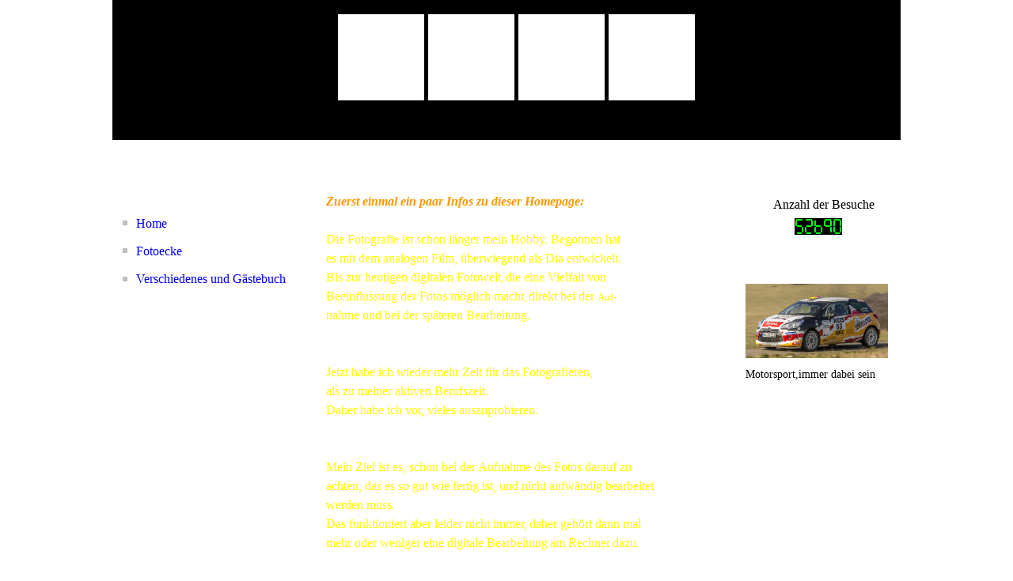

--- FILE ---
content_type: text/html; charset=utf-8
request_url: http://schulz-wahlscheid.de/Home
body_size: 26135
content:
<!DOCTYPE html><html><head><meta http-equiv="Content-Type" content="text/html; charset=UTF-8"><title>Fotos Schulz Wahlscheid - Home</title><meta name="description" content="Meine private Homepage"><meta name="keywords" content="Fotos Motorsport Rallye"><link href="http://Schulz-Wahlscheid.de/Home" rel="canonical"><meta content="Fotos Schulz Wahlscheid - Home" property="og:title"><meta content="website" property="og:type"><meta content="http://Schulz-Wahlscheid.de/Home" property="og:url"><script>
              window.beng = window.beng || {};
              window.beng.env = {
                language: "en",
                country: "US",
                mode: "deploy",
                context: "page",
                pageId: "000000135726",
                skeletonId: "",
                scope: "HTO01FLALVIC",
                isProtected: false,
                navigationText: "Home",
                instance: "1",
                common_prefix: "https://homepagedesigner.telekom.de",
                design_common: "https://homepagedesigner.telekom.de/beng/designs/",
                design_template: "reseller/1000003/telekom_mv_242",
                path_design: "https://homepagedesigner.telekom.de/beng/designs/data/reseller/1000003/telekom_mv_242/",
                path_res: "https://homepagedesigner.telekom.de/res/",
                path_bengres: "https://homepagedesigner.telekom.de/beng/res/",
                masterDomain: "",
                preferredDomain: "",
                preprocessHostingUri: function(uri) {
                  
                    return uri || "";
                  
                },
                hideEmptyAreas: false
              };
            </script><script xmlns="http://www.w3.org/1999/xhtml" src="https://homepagedesigner.telekom.de/cm4all-beng-proxy/beng-proxy.js">;</script><link xmlns="http://www.w3.org/1999/xhtml" rel="stylesheet" href="https://homepagedesigner.telekom.de/.cm4all/e/static/3rdparty/font-awesome/css/font-awesome.min.css"></link><link rel="stylesheet" type="text/css" href="//homepagedesigner.telekom.de/.cm4all/res/static/libcm4all-js-widget/3.89.7/css/widget-runtime.css"/>

<link rel="stylesheet" type="text/css" href="//homepagedesigner.telekom.de/.cm4all/res/static/beng-editor/5.3.130/css/deploy.css"/>

<link rel="stylesheet" type="text/css" href="//homepagedesigner.telekom.de/.cm4all/res/static/libcm4all-js-widget/3.89.7/css/slideshow-common.css"/>

<script src="//homepagedesigner.telekom.de/.cm4all/res/static/jquery-1.7/jquery.js">;</script><script src="//homepagedesigner.telekom.de/.cm4all/res/static/prototype-1.7.3/prototype.js">;</script><script src="//homepagedesigner.telekom.de/.cm4all/res/static/jslib/1.4.1/js/legacy.js">;</script><script src="//homepagedesigner.telekom.de/.cm4all/res/static/libcm4all-js-widget/3.89.7/js/widget-runtime.js">;</script>

<script src="//homepagedesigner.telekom.de/.cm4all/res/static/libcm4all-js-widget/3.89.7/js/slideshow-common.js">;</script>

<script src="//homepagedesigner.telekom.de/.cm4all/res/static/beng-editor/5.3.130/js/deploy.js">;</script>

<script>
                (function() {
                  var mobileAgent = MobileBrowserSwitch.isMobileAgent(navigator.userAgent);
                  if (mobileAgent) {
                    var url = window.location.pathname;
                    if (url.endsWith("/")) {
                      url = url.substring(0, url.length - 1);
                    }
                    if (url.endsWith("/index.php")) {
                      url = url.substring(0, url.length - 10);
                    }
                    if (!/1,auth,8,1$/.test(url) && !/1%2Cauth%2C8%2C1$/.test(url)) {
                      url += "/mobile/";
                      window.location.pathname = url;
                    }
                  }
                })();
              </script><link xmlns="http://www.w3.org/1999/xhtml"  rel="stylesheet" type="text/css" href="https://homepagedesigner.telekom.de/.cm4all/designs/static/reseller/1000003/telekom_mv_242/1561385288.37/css/main.css"></link><!--[if lt IE 7]>
			<link rel="stylesheet" type="text/css" href="https://homepagedesigner.telekom.de/beng/designs/data/reseller/1000003/telekom_mv_242/css/ie6.css"/>
		<![endif]--><link href="/.cm4all/handler.php/vars.css?v=20250105130033" type="text/css" rel="stylesheet"><style type="text/css">.cm-logo {background-image: url("/.cm4all/sysdb.iproc/keyvisuals/32033c44e82f8d274d4eeaa9349de46ff970.jpg/scale_0_0/32033c44e82f8d274d4eeaa9349de46ff970.jpg");background-position: 2px 4px;
background-size: 159px 177px;
background-repeat: no-repeat;
      }</style><script type="text/javascript">window.cmLogoWidgetId = "CMTOI_cm4all_com_widgets_Logo_10720779";
            window.cmLogoGetCommonWidget = function (){
                return new cm4all.Common.Widget({
            base    : "/Home",
            session : "",
            frame   : "",
            path    : "CMTOI_cm4all_com_widgets_Logo_10720779"
        })
            };
            window.logoConfiguration = {
                "cm-logo-x" : "2",
        "cm-logo-y" : "4",
        "cm-logo-v" : "1.0",
        "cm-logo-w" : "159",
        "cm-logo-h" : "177",
        "cm-logo-di" : "",
        "cm-logo-u" : "public-service://0/",
        "cm-logo-k" : "/.cm4all/sysdb/keyvisuals/32033c44e82f8d274d4eeaa9349de46ff970.jpg",
        "cm-logo-bc" : "",
        "cm-logo-ln" : "",
        "cm-logo-ln$" : "",
        "cm-logo-hi" : false
        ,
        _logoBaseUrl : "\/.cm4all\/sysdb.iproc\/keyvisuals\/32033c44e82f8d274d4eeaa9349de46ff970.jpg\/scale_0_0\/",
        _logoPath : "32033c44e82f8d274d4eeaa9349de46ff970.jpg"
        };
          jQuery(document).ready(function() {
            var logoElement = jQuery(".cm-logo");
            logoElement.attr("role", "img");
            logoElement.attr("tabindex", "0");
            logoElement.attr("aria-label", "logo");
          });
        </script><link rel="icon" href="data:;base64,iVBORw0KGgo="/><style id="cm_table_styles"></style><style id="cm_background_queries"></style><script type="application/x-cm4all-cookie-consent" data-code=""></script></head><body ondrop="return false;" class=" device-desktop cm-deploy cm-deploy-342 cm-deploy-4x"><div class="cm-background" data-cm-qa-bg="image"></div><div class="cm-background-video" data-cm-qa-bg="video"></div><div class="cm-background-effects" data-cm-qa-bg="effect"></div><div xmlns="http://www.w3.org/1999/xhtml" xmlns:c="http://cm4all.com/ng/widget" id="page"><div id="page_inner"><div id="header" class="clearfix"><div class="cm-kv-0 kv"> </div><div id="header_mask"> </div><div id="logo" class="cm-logo"> </div><h1 style="visibility:visible;top:139px;left:330px;width:347px;height:24px;"><p xmlns="" style="text-align: center;">Private Homepage von Manfred Schulz</p></h1><a class="cm_headerlink"></a></div><table id="content_wrapper" class="clearfix" cellspacing="0" cellpadding="0"><tr><td id="cl_top"> </td><td id="cm_top"> </td><td id="cr_top"> </td></tr><tr><td id="content_left_wrapper"><img id="navi_linie" src="https://homepagedesigner.telekom.de/beng/designs/data/reseller/1000003/telekom_mv_242/img/navi_linie.png"></img><div id="content_left"><div id="cm_navigation"><ul xmlns="" id="cm_mainnavigation"><li id="cm_navigation_pid_135726" class="cm_current"><a title="Home" href="/Home" class="cm_anchor">Home</a></li><li id="cm_navigation_pid_914874"><a title="Fotoecke" href="/Fotoecke" class="cm_anchor">Fotoecke</a></li><li id="cm_navigation_pid_914875"><a title="Verschiedenes und Gästebuch" href="/Verschiedenes-und-Gaestebuch" class="cm_anchor">Verschiedenes und Gästebuch</a></li></ul></div><img id="navi_linie" src="https://homepagedesigner.telekom.de/beng/designs/data/reseller/1000003/telekom_mv_242/img/navi_linie.png"></img></div><div id="content_left_2"><div id="widgetbar_page_left_2" data-cm-hintable="yes"><p xmlns=""> </p></div><div id="widgetbar_site_left_2" data-cm-hintable="yes"><p xmlns=""> </p></div></div></td><td id="content_main_wrapper"><div id="content_main" data-cm-hintable="yes"><p xmlns=""> </p><p xmlns=""> </p><p xmlns=""><span style='font-size: medium; font-family: "Times New Roman"; color: #ffff00;'><em><strong><span style="color: #ff9900;">Zuerst einmal ein paar Infos zu dieser Homepage:</span></strong></em><br><br>Die Fotografie ist schon länger mein Hobby. Begonnen hat</span></p><p xmlns=""><span style='font-size: medium; font-family: "Times New Roman"; color: #ffff00;'>es mit dem analogen Film, überwiegend als Dia entwickelt. </span></p><p xmlns=""><span style='font-family: "Times New Roman"; font-size: 10pt; color: #ffff00;'><span style="font-size: medium;">Bis zur heutigen digitalen Fotowelt</span>, <span style="font-size: medium;">die eine Vielfalt von </span></span></p><p xmlns=""><span style='font-family: "Times New Roman"; font-size: medium; color: #ffff00;'><span style="font-size: 10pt;"><span style="font-size: medium;">Beeinflussung der Fotos möglich macht</span>, <span style="font-size: medium;">direkt bei der </span></span><span style="font-size: 10pt;">Auf-</span></span></p><p xmlns=""><span style='font-family: "Times New Roman"; font-size: medium; color: #ffff00;'>nahme und bei der späteren Bearbeitung.</span></p><p xmlns=""><span style="color: #ffff00;"> </span></p><p xmlns=""><span style="color: #ffff00;"> </span></p><p xmlns=""><span style='font-family: "Times New Roman"; font-size: medium; color: #ffff00;'>Jetzt habe ich wieder mehr Zeit für das Fotografieren, </span></p><p xmlns=""><span style='font-size: medium; font-family: "Times New Roman"; color: #ffff00;'>als zu meiner aktiven Berufszeit. </span></p><p xmlns=""><span style="color: #ffff00;"><span style='font-size: medium; font-family: "Times New Roman";'>Daher habe ich vor, </span><span style='font-size: medium; font-family: "Times New Roman";'>vieles auszuprobieren.</span></span></p><p xmlns=""> </p><p xmlns=""> </p><p xmlns=""><span style='font-size: medium; font-family: "Times New Roman"; color: #ffff00;'>Mein Ziel ist es, schon bei der Aufnahme des Fotos darauf zu </span></p><p xmlns=""><span style="color: #ffff00;"><span style='font-size: medium; font-family: "Times New Roman";'>achten, </span><span style='font-size: medium; font-family: "Times New Roman";'><span style="font-size: medium;">das es so gut wie</span> <span style="font-size: medium;">fertig ist, und nicht aufwändig </span></span><span style='font-size: medium; font-family: "Times New Roman";'>bearbeitet</span></span></p><p xmlns=""><span style='font-size: medium; font-family: "Times New Roman"; color: #ffff00;'>werden muss. </span></p><p xmlns=""><span style="color: #ffff00;"><span style='font-size: medium; font-family: "Times New Roman";'><span style="font-size: medium;">Das funktioniert aber leider nicht</span> </span><span style='font-family: "Times New Roman"; font-size: medium;'><span style="font-size: 10pt;"><span style="font-size: medium;">immer,</span> <span style="font-size: medium;">daher </span></span><span style="font-size: medium;">gehört dann mal </span></span></span></p><p xmlns=""><span style="color: #ffff00;"><span style='font-family: "Times New Roman"; font-size: medium;'>mehr oder weniger eine digitale </span><span style='font-family: "Times New Roman"; font-size: medium;'><span style="font-size: 10pt;"><span style="font-size: medium;">Bearbeitung</span> </span><span style="font-size: 10pt;"><span style="font-size: medium;">am Rechner</span> <span style="font-size: medium;">dazu</span>.</span></span></span></p><p xmlns=""> </p><p xmlns=""><span style='color: #ffff00; font-family: "Times New Roman"; font-size: medium;'>Es sei denn man will etwas basteln, dann steht einem die ganze</span></p><p xmlns=""><span style='color: #ffff00; font-family: "Times New Roman"; font-size: medium;'>Vielfalt der Fotobearbeitung zur Verfügung.</span></p><p xmlns=""><span style="color: #ffff00;"> </span></p><p xmlns=""><span style="color: #ffff00;"> </span></p><p xmlns=""><span style='font-size: medium; color: #ffffff; font-family: "Times New Roman";'><span style="color: #ffff00;">In der</span> <strong><span style="color: #ffff00; background-color: #003366;"><em>Fotoecke</em></span></strong> <span style="color: #ffff00;">möchte ich eine Auswahl meiner Fotos zeigen,</span></span></p><p xmlns=""><span style='font-family: "Times New Roman"; font-size: medium; color: #3366ff;'><span style="font-size: medium; color: #ffff00;"><span style="font-size: medium;">die</span> <span style="font-size: medium;">mir</span> <span style="font-size: medium;">persönlich</span> <span style="font-size: medium;">am</span> <span style="font-size: medium;">besten</span> <span style="font-size: medium;">gefallen</span></span><span style="font-size: 10pt;"> </span></span></p><p xmlns=""> </p><p xmlns=""> </p><p xmlns=""><span style='font-size: medium; color: #ffffff; font-family: "Times New Roman";'><span style="color: #ffff00;">Als begeisterter</span> <span style="color: #ffff00;"><strong><em>Motorsport</em></strong></span><span style="color: #ffff00;"><strong><em>fan</em></strong>, fotografiere ich an den verschiedensten </span></span></p><p xmlns=""><span style='font-size: medium; font-family: "Times New Roman"; color: #ffff00;'>Motorsportveranstaltungen und stelle diese auf meiner Webseite aus</span></p><p xmlns=""> </p><p xmlns=""> </p><p xmlns=""><span style="font-family: Verdana; color: #3366ff; font-size: 10pt;">Manfred Schulz<br>Schönenberg 29<br>53797 Lohmar</span></p><p xmlns=""><span style="font-family: Verdana; color: #3366ff; font-size: 10pt;">Mail-Kontakt:</span></p><p xmlns=""><span style="font-family: Verdana; font-size: 10pt;"><a href="mailto:Schulz-Manfred@t-online.de" class="cm_anchor"></a><a href="mailto:Schulz-Manfred@t-online.de" style="color: #339966;" class="cm_anchor"><span style="color: #339966;">Schulz-Manfred@t-online.de</span></a></span></p><p xmlns=""> </p><p xmlns=""> </p><p xmlns=""><strong><em><span style="font-family: Verdana; font-size: 10pt; color: #3366ff;">Weitere Links:</span></em></strong></p><p xmlns=""> </p><p xmlns=""> </p><p xmlns=""><span style="font-family: Verdana; font-size: 10pt; color: #008000;">Homepage von Markus Schulz (Rallye-Fahrer):<br><a href="http://www.schulz-motorsport.de" target="_blank" rel="noreferrer noopener" class="cm_anchor"></a><a href="http://www.schulz-motorsport.de" target="_blank" rel="noreferrer noopener" style="color: #339966;" class="cm_anchor"><span style="color: #339966;">www.schulz-motorsport.de</span></a></span></p><p xmlns=""> </p><p xmlns=""> </p><p xmlns=""><span style="font-family: Verdana; color: #ffffff; font-size: 10pt;"><span style="color: #ff6600;">Homepage von Dirk Tillmanns (Rallye-Fahrer):<br></span><a href="http://www.dt-motorsport.de" target="_blank" rel="noreferrer noopener" class="cm_anchor"></a><a href="http://www.dt-motorsport.de" target="_blank" rel="noreferrer noopener" style="color: #339966;" class="cm_anchor"><span style="color: #339966;">www.dt-motorsport.de</span></a></span></p><p xmlns=""> </p><p xmlns=""> </p><p xmlns=""><span style="font-family: Verdana; font-size: 10pt;"><span style="color: #993366;">Falls jemand mal ein Anhänger leihen möchte:<br></span><a href="http://www.gilles-anhaengerverleih.de" target="_blank" rel="noreferrer noopener" class="cm_anchor"></a><a href="http://www.gilles-anhaengerverleih.de" target="_blank" rel="noreferrer noopener" style="color: #339966;" class="cm_anchor"><span style="color: #339966;">www.gilles-anhaengerverleih.de</span></a></span></p><p xmlns=""> </p><p xmlns=""> </p><p xmlns=""><strong><em><span style="font-family: Arial; color: #ffff99;">Impressum:</span></em></strong></p><p xmlns=""><span style="font-family: Arial; color: #ffff99; font-size: 10pt;">Die ist eine private Seite von:</span></p><p xmlns=""><span style="font-family: Arial; color: #ffff99; font-size: 10pt;">Manfred Schulz</span></p><p xmlns=""><span style="color: #ffffff;"> </span></p><p xmlns=""><span style="color: #ffffff;"> </span></p><p xmlns=""><span style="color: #ffffff;"><strong><span style="font-family: Arial; font-size: 7.5pt;">1. Haftungsbeschränkung</span></strong><span style="font-family: Verdana; font-size: 11.5pt;"> </span></span></p><p xmlns=""><span style="font-family: Arial; color: #ffffff; font-size: 7.5pt;">Die Inhalte dieser Website werden mit größtmöglicher Sorgfalt erstellt. Der Anbieter übernimmt jedoch keine Gewähr für die Richtigkeit, Vollständigkeit und Aktualität der bereitgestellten Inhalte. Die Nutzung der Inhalte der Website erfolgt auf eigene Gefahr des Nutzers. </span></p><p xmlns=""><span style="font-family: Arial; color: #ffffff; font-size: 7.5pt;">Namentlich gekennzeichnete Beiträge geben die Meinung des jeweiligen Autors und nicht immer die Meinung des Anbieters wieder. Mit der reinen Nutzung der Website des Anbieters kommt keinerlei Vertragsverhältnis zwischen dem Nutzer und dem Anbieter zustande.</span></p><p xmlns=""><span style="color: #ffffff;"> </span></p><p xmlns=""><span style="color: #ffffff;"><strong><span style="font-family: Arial; font-size: 7.5pt;">2. Externe Links</span></strong><span style="font-family: Verdana; font-size: 11.5pt;"> </span></span></p><p xmlns=""><span style="font-family: Arial; color: #ffffff; font-size: 7.5pt;">Diese Website enthält Verknüpfungen zu Websites Dritter ("externe Links"). Diese Websites unterliegen der Haftung der jeweiligen Betreiber. Der Anbieter hat bei der erstmaligen Verknüpfung der externen Links die fremden Inhalte daraufhin überprüft, ob etwaige Rechtsverstöße bestehen. Zu dem Zeitpunkt waren keine Rechtsverstöße ersichtlich. Der Anbieter hat keinerlei Einfluss auf die aktuelle und zukünftige Gestaltung und auf die Inhalte der verknüpften Seiten. Das Setzen von externen Links bedeutet nicht, dass sich der Anbieter die hinter dem Verweis oder Link liegenden Inhalte zu Eigen macht. Eine ständige Kontrolle der externen Links ist für den Anbieter ohne konkrete Hinweise auf Rechtsverstöße nicht zumutbar. Bei Kenntnis von Rechtsverstößen werden jedoch derartige externe Links unverzüglich gelöscht.</span></p><p xmlns=""><span style="color: #ffffff;"> </span></p><p xmlns=""><span style="color: #ffffff;"><strong><span style="font-family: Arial; font-size: 7.5pt;">3. Urheber- und Leistungsschutzrechte</span></strong><span style="font-family: Verdana; font-size: 11.5pt;"> </span></span></p><p xmlns=""><span style="font-family: Arial; color: #ffffff; font-size: 7.5pt;">Die auf dieser Website veröffentlichten Inhalte unterliegen dem deutschen Urheber- und Leistungsschutzrecht. Jede vom deutschen Urheber- und Leistungsschutzrecht nicht zugelassene Verwertung bedarf der vorherigen schriftlichen Zustimmung des Anbieters oder jeweiligen Rechteinhabers. Dies gilt insbesondere für Vervielfältigung, Bearbeitung, Übersetzung, Einspeicherung, Verarbeitung bzw. Wiedergabe von Inhalten in Datenbanken oder anderen elektronischen Medien und Systemen. Inhalte und Rechte Dritter sind dabei als solche gekennzeichnet. Die unerlaubte Vervielfältigung oder Weitergabe einzelner Inhalte oder kompletter Seiten ist nicht gestattet und strafbar. </span></p><p xmlns=""><span style="font-family: Arial; font-size: 7.5pt; color: #ffffff; background-color: #34356b;">Lediglich die Herstellung von Kopien und Downloads für den persönlichen, privaten und nicht kommerziellen Gebrauch ist erlaubt.</span></p><p xmlns=""> </p><div xmlns="" id="cm_bottom_clearer" style="clear: both;" contenteditable="false"></div></div></td><td id="content_right_wrapper"><div id="content_right"><div id="widgetbar_page_right_1" data-cm-hintable="yes"><p xmlns="">         Anzahl der Besuche </p><div xmlns="" id="widgetcontainer_CMTOI_cm4all_com_widgets_CounterToi_10742296" class="
				    cm_widget_block
					cm_widget cm4all_com_widgets_Counter cm_widget_block_center" style="width:180px; max-width:100%; "><div class="cm_widget_anchor"><a name="CMTOI_cm4all_com_widgets_CounterToi_10742296" id="widgetanchor_CMTOI_cm4all_com_widgets_CounterToi_10742296"><!--cm4all.com.widgets.Counter--></a></div><script src="https://homepagedesigner.telekom.de/.cm4all/widgetres.php/cm4all.com.widgets.Counter/js/counter_show.js"></script>
					
						<div id="CMTOI_cm4all_com_widgets_CounterToi_10742296" style="text-align:center;">&nbsp;</div>
					
				<script type="text/javascript">
					(function() {
						var commonWidget = new cm4all.Common.Widget({
							base    : "/Home",
							session : "",
							frame   : "",
							path    : "CMTOI_cm4all_com_widgets_CounterToi_10742296",
						});
						var wiid = "CMTOI_cm4all_com_widgets_CounterToi_10742296";
						var data = {
							wiid: wiid,
							useCounterPhp: false,
							increase: false,
							width: 180,
							template: "12",
							baseUri: "https://homepagedesigner.telekom.de/imageprocessor/counter.cls/",
							image: "",
							value: 52690,
							offset: 0,
							digits: 4,
						};
						var counterWidget = new CounterWidget(data, commonWidget);
						counterWidget.init();
					})();
					</script>
</div><p xmlns=""> </p></div><div id="widgetbar_site_right_1" data-cm-hintable="yes"><p xmlns=""> </p><div xmlns="" id="widgetcontainer_CMTOI_cm4all_com_widgets_PhotoToi_10741843" class="
				    cm_widget_block
					cm_widget cm4all_com_widgets_PhotoToi cm_widget_block_center" style="width:100%; max-width:180px; "><div class="cm_widget_anchor"><a name="CMTOI_cm4all_com_widgets_PhotoToi_10741843" id="widgetanchor_CMTOI_cm4all_com_widgets_PhotoToi_10741843"><!--cm4all.com.widgets.PhotoToi--></a></div><img title="Rallye" alt="Rallye" src="//homepagedesigner.telekom.de/imageprocessor/processor.cls/CMTOI/cm4all/com/widgets/PhotoToi/10/74/18/43/147da44c9e4/crop_0.1225_0.15810277_0.9525_0.84189725%3Bscale_1200_0%3Bdonotenlarge/147da44c9e4" style="display:block;border:0px;" width="100%" onerror="this.style.display = 'none';" /><p style="margin-top: 0.5em;text-align:left;"><span style="font-size: 90%;" class="cm-image-caption">Motorsport,immer dabei sein</span></p></div></div></div></td></tr><tr><td id="cl_bottom" height="37"> </td><td id="cm_bottom"> </td><td id="cr_bottom"> </td></tr></table><div id="footer" data-cm-hintable="yes"> </div></div></div><div class="cm_widget_anchor"><a name="TKOMSI_cm4all_com_widgets_CookiePolicy_21807768" id="widgetanchor_TKOMSI_cm4all_com_widgets_CookiePolicy_21807768"><!--cm4all.com.widgets.CookiePolicy--></a></div><script data-tracking="true" data-cookie-settings-enabled="false" src="https://homepagedesigner.telekom.de/.cm4all/widgetres.php/cm4all.com.widgets.CookiePolicy/show.js?v=3.3.29" defer="defer" id="cookieSettingsScript"></script><noscript ><div style="position:absolute;bottom:0;" id="statdiv"><img alt="" height="1" width="1" src="https://homepagedesigner.telekom.de/.cm4all/_pixel.img?site=1651900-PssnpBrR&amp;page=pid_135726&amp;path=%2FHome&amp;nt=Home"/></div></noscript><script  type="text/javascript">//<![CDATA[
            document.body.insertAdjacentHTML('beforeend', '<div style="position:absolute;bottom:0;" id="statdiv"><img alt="" height="1" width="1" src="https://homepagedesigner.telekom.de/.cm4all/_pixel.img?site=1651900-PssnpBrR&amp;page=pid_135726&amp;path=%2FHome&amp;nt=Home&amp;domain='+escape(document.location.hostname)+'&amp;ref='+escape(document.referrer)+'"/></div>');
        //]]></script><div style="display: none;" id="keyvisualWidgetVideosContainer"></div><style type="text/css">.cm-kv-0 {
background-color: transparent;
background-image: none;
background-position: 7px 1px;
background-size: 98px 109px;
background-repeat: no-repeat;
}
</style><style type="text/css">
			#keyvisual {
				overflow: hidden;
			}
			.kv-video-wrapper {
				width: 100%;
				height: 100%;
				position: relative;
			}
			</style><script type="text/javascript">
				jQuery(document).ready(function() {
					function moveTempVideos(slideshow, isEditorMode) {
						var videosContainer = document.getElementById('keyvisualWidgetVideosContainer');
						if (videosContainer) {
							while (videosContainer.firstChild) {
								var div = videosContainer.firstChild;
								var divPosition = div.className.substring('cm-kv-0-tempvideo-'.length);
								if (isEditorMode && parseInt(divPosition) > 1) {
									break;
								}
								videosContainer.removeChild(div);
								if (div.nodeType == Node.ELEMENT_NODE) {
									var pos = '';
									if (slideshow) {
										pos = '-' + divPosition;
									}
									var kv = document.querySelector('.cm-kv-0' + pos);
									if (kv) {
										if (!slideshow) {
											var wrapperDiv = document.createElement("div"); 
											wrapperDiv.setAttribute("class", "kv-video-wrapper");
											kv.insertBefore(wrapperDiv, kv.firstChild);
											kv = wrapperDiv;
										}
										while (div.firstChild) {
											kv.appendChild(div.firstChild);
										}
										if (!slideshow) {
											break;
										}
									}
								}
							}
						}
					}

					function kvClickAction(mode, href) {
						if (mode == 'internal') {
							if (!window.top.syntony || !/_home$/.test(window.top.syntony.bifmState)) {
								window.location.href = href;
							}
						} else if (mode == 'external') {
							var a = document.createElement('a');
							a.href = href;
							a.target = '_blank';
							a.rel = 'noreferrer noopener';
							a.click();
						}
					}

					var keyvisualElement = jQuery("[cm_type=keyvisual]");
					if(keyvisualElement.length == 0){
						keyvisualElement = jQuery("#keyvisual");
					}
					if(keyvisualElement.length == 0){
						keyvisualElement = jQuery("[class~=cm-kv-0]");
					}
				
						keyvisualElement.attr("role", "img");
						keyvisualElement.attr("tabindex", "0");
						keyvisualElement.attr("aria-label", "hauptgrafik");
					
					moveTempVideos(false, false);
					var video = document.querySelector('#keyvisual video');
					if (video) {
						video.play();
					}
				
			});
		</script></body></html>


--- FILE ---
content_type: text/css
request_url: https://homepagedesigner.telekom.de/.cm4all/designs/static/reseller/1000003/telekom_mv_242/1561385288.37/css/main.css
body_size: 917
content:
body{background:url('../img/Maske_BG.png') no-repeat fixed top center;height:100%;min-height:100%;max-height:100%}
.clearer{clear:both}
#page{overflow:hidden;position:relative;width:996px;text-align:left;margin:0 auto}
#page_inner{position:relative;overflow:hidden}
#page h1,#page h2,#page h3,#page h4,#page h5,#page h6{margin:1em 0 .7em 0}
#page p{line-height:1.5}
#content_wrapper>table{width:100%;height:100%}
#content_wrapper td{height:100%;vertical-align:top}
#content_wrapper{position:relative;width:996px;margin:0}
#content_wrapper>img#content_linie_top{position:relative;top:37px;left:0}
#content_wrapper>img#content_linie_bottom{position:relative;top:0;left:0}
#content_left_wrapper{width:250px;padding:37px 0 15px 0}
#cl_top{width:250px;height:15px}
#content_left>img#navi_linie{position:relative;top:15px;left:0}
#content_left{margin:15px 0 0 0;position:relative;min-height:150px}
#content_left_2{padding:0;margin:30px 35px;width:180px;min-height:150px}
#content_main_wrapper{padding:0;margin:0;background-image:url('../img/content_linie.png');background-repeat:no-repeat;background-position:100% 37px}
#content_main{width:500px;margin:0 20px 0 20px}
#content_right_wrapper{width:206px;padding:52px 0 0 0;background-image:url('../img/content_linie.png');background-repeat:no-repeat;background-position:100% 37px}
#cm_bottom,#cr_bottom{background-image:url('../img/content_linie.png');background-repeat:no-repeat;background-position:100% 0}
#content_right{margin:0 10px}
#header{position:relative;margin:0;background-position:left top;background-repeat:no-repeat;background-color:transparent;height:177px;width:996px;text-align:left}
#header h1,#page #header h1{font-size:1.2em;position:absolute;top:145px;left:285px;margin:0}
#header h2,#page #header h2{font-size:1.1em;position:absolute;top:1.2em;margin:0}
#header #logo{background-repeat:no-repeat;position:absolute;width:100%;height:100%;top:0;left:0}
#header>div.kv{position:absolute;left:285px;top:18px;width:451px;height:109px;background-repeat:no-repeat}
#header_mask{position:absolute;width:100%;height:100%;top:0;left:0;background:url('../img/Maske_Head.png') 0 0 no-repeat}
#widgetbar_page_right_1,#widgetbar_site_right_1{width:180px;float:left;clear:left}
#widgetbar_page_left_2{width:180px;float:left;clear:left}
#widgetbar_site_left_2{width:180px;float:left;clear:left}
#widgetbar_page_left_2>ol,#widgetbar_page_left_2>ul,#widgetbar_site_left_2>ol,#widgetbar_site_left_2>ul{list-style-position:inside}
#widgetbar_page_right_1>ol,#widgetbar_page_right_1>ul,#widgetbar_site_right_1>ol,#widgetbar_site_right_1>ul{list-style-position:inside}
#cm_navigation{float:left;margin:0;width:100%;overflow:hidden}
#cm_navigation ul,#cm_navigation ul li{margin:0;list-style:none}
#cm_navigation ul li a{display:block;height:2.2em;line-height:2.2em;padding-left:30px;text-decoration:none;background:url('../img/point.png') 13px .9em no-repeat}
#cm_navigation ul ul li a{display:block;height:1.8em;line-height:1.8em;text-decoration:none;font-size:.8em;background:0;background-color:transparent;padding-left:40px}
#cm_navigation ul ul li a:hover{font-weight:bold}
#cm_navigation ul ul li.cm_current a{font-weight:bold}
#footer{overflow:hidden;position:relative;padding:10px;text-align:center;font-size:.9em}